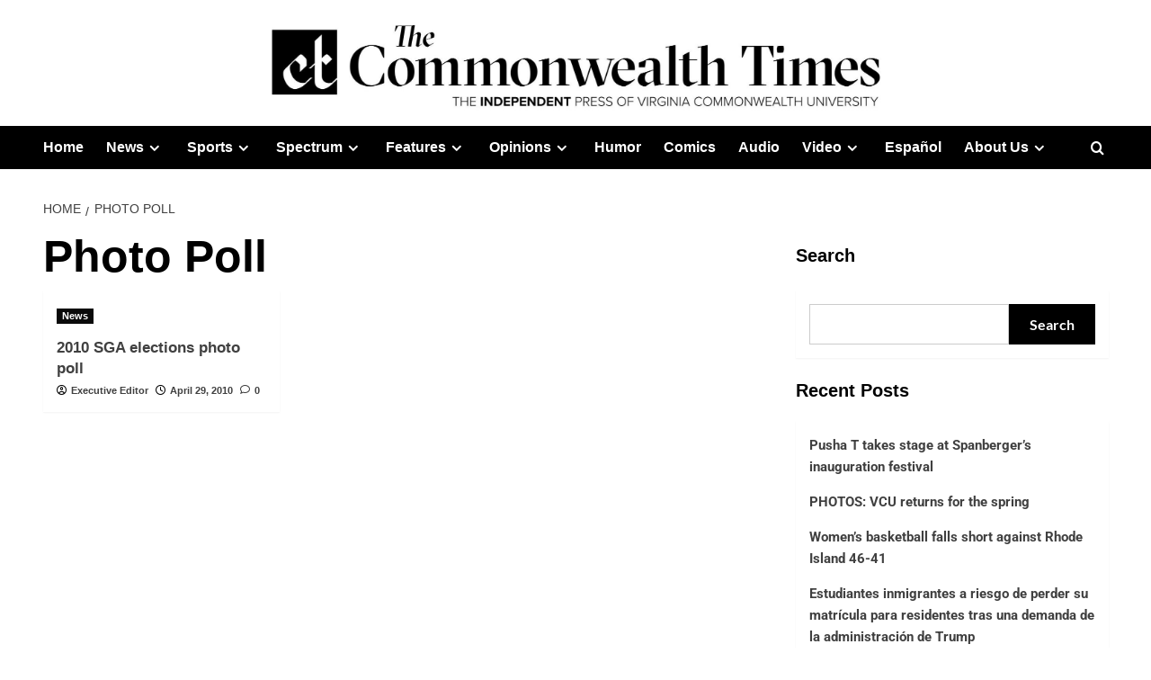

--- FILE ---
content_type: text/html; charset=UTF-8
request_url: https://commonwealthtimes.org/tag/photo-poll/
body_size: 20320
content:
<!doctype html><html lang="en-US"><head><meta charset="UTF-8"><meta name="viewport" content="width=device-width, initial-scale=1"><link rel="profile" href="https://gmpg.org/xfn/11"><meta name='robots' content='index, follow, max-image-preview:large, max-snippet:-1, max-video-preview:-1' /><style>img:is([sizes="auto" i],[sizes^="auto," i]){contain-intrinsic-size:3000px 1500px}</style><link rel='preload' href='https://fonts.googleapis.com/css?family=Source%2BSans%2BPro%3A400%2C700%7CLato%3A400%2C700&#038;subset=latin&#038;display=swap' as='style' onload="this.onload=null;this.rel='stylesheet'" type='text/css' media='all' crossorigin='anonymous'><link rel='preconnect' href='https://fonts.googleapis.com' crossorigin='anonymous'><link rel='preconnect' href='https://fonts.gstatic.com' crossorigin='anonymous'><title>Photo Poll Archives - The Commonwealth Times</title><link rel="canonical" href="https://commonwealthtimes.org/tag/photo-poll/" /><meta property="og:locale" content="en_US" /><meta property="og:type" content="article" /><meta property="og:title" content="Photo Poll Archives - The Commonwealth Times" /><meta property="og:url" content="https://commonwealthtimes.org/tag/photo-poll/" /><meta property="og:site_name" content="The Commonwealth Times" /><meta property="og:image" content="https://i0.wp.com/commonwealthtimes.org/wp-content/uploads/2019/03/ct-flag-large1.png?fit=1356%2C762&ssl=1" /><meta property="og:image:width" content="1356" /><meta property="og:image:height" content="762" /><meta property="og:image:type" content="image/png" /><meta name="twitter:card" content="summary_large_image" /><meta name="twitter:site" content="@thect" /> <script type="application/ld+json" class="yoast-schema-graph">{"@context":"https://schema.org","@graph":[{"@type":"CollectionPage","@id":"https://commonwealthtimes.org/tag/photo-poll/","url":"https://commonwealthtimes.org/tag/photo-poll/","name":"Photo Poll Archives - The Commonwealth Times","isPartOf":{"@id":"https://commonwealthtimes.org/#website"},"breadcrumb":{"@id":"https://commonwealthtimes.org/tag/photo-poll/#breadcrumb"},"inLanguage":"en-US"},{"@type":"BreadcrumbList","@id":"https://commonwealthtimes.org/tag/photo-poll/#breadcrumb","itemListElement":[{"@type":"ListItem","position":1,"name":"Home","item":"https://commonwealthtimes.org/"},{"@type":"ListItem","position":2,"name":"Photo Poll"}]},{"@type":"WebSite","@id":"https://commonwealthtimes.org/#website","url":"https://commonwealthtimes.org/","name":"The Commonwealth Times","description":"","publisher":{"@id":"https://commonwealthtimes.org/#organization"},"potentialAction":[{"@type":"SearchAction","target":{"@type":"EntryPoint","urlTemplate":"https://commonwealthtimes.org/?s={search_term_string}"},"query-input":{"@type":"PropertyValueSpecification","valueRequired":true,"valueName":"search_term_string"}}],"inLanguage":"en-US"},{"@type":"Organization","@id":"https://commonwealthtimes.org/#organization","name":"The Commonweath Times","url":"https://commonwealthtimes.org/","logo":{"@type":"ImageObject","inLanguage":"en-US","@id":"https://commonwealthtimes.org/#/schema/logo/image/","url":"https://e8o4uhkeuup.exactdn.com/wp-content/uploads/2018/09/cropped-ct-black-logo-e1547611377606.png?strip=all&lossy=1&ssl=1","contentUrl":"https://e8o4uhkeuup.exactdn.com/wp-content/uploads/2018/09/cropped-ct-black-logo-e1547611377606.png?strip=all&lossy=1&ssl=1","width":512,"height":512,"caption":"The Commonweath Times"},"image":{"@id":"https://commonwealthtimes.org/#/schema/logo/image/"},"sameAs":["http://facebook.com/commonwealthtimes","https://x.com/thect","https://www.instagram.com/commonwealthtimes"]}]}</script> <link rel='dns-prefetch' href='//widgetlogic.org' /><link rel='dns-prefetch' href='//stats.wp.com' /><link rel='dns-prefetch' href='//fonts.googleapis.com' /><link rel='dns-prefetch' href='//v0.wordpress.com' /><link rel='dns-prefetch' href='//jetpack.wordpress.com' /><link rel='dns-prefetch' href='//s0.wp.com' /><link rel='dns-prefetch' href='//public-api.wordpress.com' /><link rel='dns-prefetch' href='//0.gravatar.com' /><link rel='dns-prefetch' href='//1.gravatar.com' /><link rel='dns-prefetch' href='//2.gravatar.com' /><link rel='preconnect' href='https://fonts.googleapis.com' /><link rel='preconnect' href='https://fonts.gstatic.com' /><link rel='preconnect' href='//c0.wp.com' /><link rel='preconnect' href='//i0.wp.com' /><link rel="alternate" type="application/rss+xml" title="The Commonwealth Times &raquo; Feed" href="https://commonwealthtimes.org/feed/" /><link rel="alternate" type="application/rss+xml" title="The Commonwealth Times &raquo; Comments Feed" href="https://commonwealthtimes.org/comments/feed/" /> <script type="text/javascript" id="wpp-js" src="https://commonwealthtimes.org/wp-content/plugins/wordpress-popular-posts/assets/js/wpp.min.js?ver=7.3.6" data-sampling="0" data-sampling-rate="100" data-api-url="https://commonwealthtimes.org/wp-json/wordpress-popular-posts" data-post-id="0" data-token="f9aaef5e8d" data-lang="0" data-debug="0"></script> <link rel="alternate" type="application/rss+xml" title="The Commonwealth Times &raquo; Photo Poll Tag Feed" href="https://commonwealthtimes.org/tag/photo-poll/feed/" />
 <script src="//www.googletagmanager.com/gtag/js?id=G-3V5Y36Q9M8"  data-cfasync="false" data-wpfc-render="false" type="text/javascript" async></script> <script data-cfasync="false" data-wpfc-render="false" type="text/javascript">var mi_version = '9.11.1';
				var mi_track_user = true;
				var mi_no_track_reason = '';
								var MonsterInsightsDefaultLocations = {"page_location":"https:\/\/commonwealthtimes.org\/tag\/photo-poll\/"};
								if ( typeof MonsterInsightsPrivacyGuardFilter === 'function' ) {
					var MonsterInsightsLocations = (typeof MonsterInsightsExcludeQuery === 'object') ? MonsterInsightsPrivacyGuardFilter( MonsterInsightsExcludeQuery ) : MonsterInsightsPrivacyGuardFilter( MonsterInsightsDefaultLocations );
				} else {
					var MonsterInsightsLocations = (typeof MonsterInsightsExcludeQuery === 'object') ? MonsterInsightsExcludeQuery : MonsterInsightsDefaultLocations;
				}

								var disableStrs = [
										'ga-disable-G-3V5Y36Q9M8',
									];

				/* Function to detect opted out users */
				function __gtagTrackerIsOptedOut() {
					for (var index = 0; index < disableStrs.length; index++) {
						if (document.cookie.indexOf(disableStrs[index] + '=true') > -1) {
							return true;
						}
					}

					return false;
				}

				/* Disable tracking if the opt-out cookie exists. */
				if (__gtagTrackerIsOptedOut()) {
					for (var index = 0; index < disableStrs.length; index++) {
						window[disableStrs[index]] = true;
					}
				}

				/* Opt-out function */
				function __gtagTrackerOptout() {
					for (var index = 0; index < disableStrs.length; index++) {
						document.cookie = disableStrs[index] + '=true; expires=Thu, 31 Dec 2099 23:59:59 UTC; path=/';
						window[disableStrs[index]] = true;
					}
				}

				if ('undefined' === typeof gaOptout) {
					function gaOptout() {
						__gtagTrackerOptout();
					}
				}
								window.dataLayer = window.dataLayer || [];

				window.MonsterInsightsDualTracker = {
					helpers: {},
					trackers: {},
				};
				if (mi_track_user) {
					function __gtagDataLayer() {
						dataLayer.push(arguments);
					}

					function __gtagTracker(type, name, parameters) {
						if (!parameters) {
							parameters = {};
						}

						if (parameters.send_to) {
							__gtagDataLayer.apply(null, arguments);
							return;
						}

						if (type === 'event') {
														parameters.send_to = monsterinsights_frontend.v4_id;
							var hookName = name;
							if (typeof parameters['event_category'] !== 'undefined') {
								hookName = parameters['event_category'] + ':' + name;
							}

							if (typeof MonsterInsightsDualTracker.trackers[hookName] !== 'undefined') {
								MonsterInsightsDualTracker.trackers[hookName](parameters);
							} else {
								__gtagDataLayer('event', name, parameters);
							}
							
						} else {
							__gtagDataLayer.apply(null, arguments);
						}
					}

					__gtagTracker('js', new Date());
					__gtagTracker('set', {
						'developer_id.dZGIzZG': true,
											});
					if ( MonsterInsightsLocations.page_location ) {
						__gtagTracker('set', MonsterInsightsLocations);
					}
										__gtagTracker('config', 'G-3V5Y36Q9M8', {"forceSSL":"true","link_attribution":"true"} );
										window.gtag = __gtagTracker;										(function () {
						/* https://developers.google.com/analytics/devguides/collection/analyticsjs/ */
						/* ga and __gaTracker compatibility shim. */
						var noopfn = function () {
							return null;
						};
						var newtracker = function () {
							return new Tracker();
						};
						var Tracker = function () {
							return null;
						};
						var p = Tracker.prototype;
						p.get = noopfn;
						p.set = noopfn;
						p.send = function () {
							var args = Array.prototype.slice.call(arguments);
							args.unshift('send');
							__gaTracker.apply(null, args);
						};
						var __gaTracker = function () {
							var len = arguments.length;
							if (len === 0) {
								return;
							}
							var f = arguments[len - 1];
							if (typeof f !== 'object' || f === null || typeof f.hitCallback !== 'function') {
								if ('send' === arguments[0]) {
									var hitConverted, hitObject = false, action;
									if ('event' === arguments[1]) {
										if ('undefined' !== typeof arguments[3]) {
											hitObject = {
												'eventAction': arguments[3],
												'eventCategory': arguments[2],
												'eventLabel': arguments[4],
												'value': arguments[5] ? arguments[5] : 1,
											}
										}
									}
									if ('pageview' === arguments[1]) {
										if ('undefined' !== typeof arguments[2]) {
											hitObject = {
												'eventAction': 'page_view',
												'page_path': arguments[2],
											}
										}
									}
									if (typeof arguments[2] === 'object') {
										hitObject = arguments[2];
									}
									if (typeof arguments[5] === 'object') {
										Object.assign(hitObject, arguments[5]);
									}
									if ('undefined' !== typeof arguments[1].hitType) {
										hitObject = arguments[1];
										if ('pageview' === hitObject.hitType) {
											hitObject.eventAction = 'page_view';
										}
									}
									if (hitObject) {
										action = 'timing' === arguments[1].hitType ? 'timing_complete' : hitObject.eventAction;
										hitConverted = mapArgs(hitObject);
										__gtagTracker('event', action, hitConverted);
									}
								}
								return;
							}

							function mapArgs(args) {
								var arg, hit = {};
								var gaMap = {
									'eventCategory': 'event_category',
									'eventAction': 'event_action',
									'eventLabel': 'event_label',
									'eventValue': 'event_value',
									'nonInteraction': 'non_interaction',
									'timingCategory': 'event_category',
									'timingVar': 'name',
									'timingValue': 'value',
									'timingLabel': 'event_label',
									'page': 'page_path',
									'location': 'page_location',
									'title': 'page_title',
									'referrer' : 'page_referrer',
								};
								for (arg in args) {
																		if (!(!args.hasOwnProperty(arg) || !gaMap.hasOwnProperty(arg))) {
										hit[gaMap[arg]] = args[arg];
									} else {
										hit[arg] = args[arg];
									}
								}
								return hit;
							}

							try {
								f.hitCallback();
							} catch (ex) {
							}
						};
						__gaTracker.create = newtracker;
						__gaTracker.getByName = newtracker;
						__gaTracker.getAll = function () {
							return [];
						};
						__gaTracker.remove = noopfn;
						__gaTracker.loaded = true;
						window['__gaTracker'] = __gaTracker;
					})();
									} else {
										console.log("");
					(function () {
						function __gtagTracker() {
							return null;
						}

						window['__gtagTracker'] = __gtagTracker;
						window['gtag'] = __gtagTracker;
					})();
									}</script>  <script data-optimized="1" type="text/javascript">window._wpemojiSettings={"baseUrl":"https:\/\/s.w.org\/images\/core\/emoji\/16.0.1\/72x72\/","ext":".png","svgUrl":"https:\/\/s.w.org\/images\/core\/emoji\/16.0.1\/svg\/","svgExt":".svg","source":{"concatemoji":"https:\/\/commonwealthtimes.org\/wp-includes\/js\/wp-emoji-release.min.js?ver=c6df822ef7fceaee061933fca3458eda"}};
/*! This file is auto-generated */
!function(s,n){var o,i,e;function c(e){try{var t={supportTests:e,timestamp:(new Date).valueOf()};sessionStorage.setItem(o,JSON.stringify(t))}catch(e){}}function p(e,t,n){e.clearRect(0,0,e.canvas.width,e.canvas.height),e.fillText(t,0,0);var t=new Uint32Array(e.getImageData(0,0,e.canvas.width,e.canvas.height).data),a=(e.clearRect(0,0,e.canvas.width,e.canvas.height),e.fillText(n,0,0),new Uint32Array(e.getImageData(0,0,e.canvas.width,e.canvas.height).data));return t.every(function(e,t){return e===a[t]})}function u(e,t){e.clearRect(0,0,e.canvas.width,e.canvas.height),e.fillText(t,0,0);for(var n=e.getImageData(16,16,1,1),a=0;a<n.data.length;a++)if(0!==n.data[a])return!1;return!0}function f(e,t,n,a){switch(t){case"flag":return n(e,"\ud83c\udff3\ufe0f\u200d\u26a7\ufe0f","\ud83c\udff3\ufe0f\u200b\u26a7\ufe0f")?!1:!n(e,"\ud83c\udde8\ud83c\uddf6","\ud83c\udde8\u200b\ud83c\uddf6")&&!n(e,"\ud83c\udff4\udb40\udc67\udb40\udc62\udb40\udc65\udb40\udc6e\udb40\udc67\udb40\udc7f","\ud83c\udff4\u200b\udb40\udc67\u200b\udb40\udc62\u200b\udb40\udc65\u200b\udb40\udc6e\u200b\udb40\udc67\u200b\udb40\udc7f");case"emoji":return!a(e,"\ud83e\udedf")}return!1}function g(e,t,n,a){var r="undefined"!=typeof WorkerGlobalScope&&self instanceof WorkerGlobalScope?new OffscreenCanvas(300,150):s.createElement("canvas"),o=r.getContext("2d",{willReadFrequently:!0}),i=(o.textBaseline="top",o.font="600 32px Arial",{});return e.forEach(function(e){i[e]=t(o,e,n,a)}),i}function t(e){var t=s.createElement("script");t.src=e,t.defer=!0,s.head.appendChild(t)}"undefined"!=typeof Promise&&(o="wpEmojiSettingsSupports",i=["flag","emoji"],n.supports={everything:!0,everythingExceptFlag:!0},e=new Promise(function(e){s.addEventListener("DOMContentLoaded",e,{once:!0})}),new Promise(function(t){var n=function(){try{var e=JSON.parse(sessionStorage.getItem(o));if("object"==typeof e&&"number"==typeof e.timestamp&&(new Date).valueOf()<e.timestamp+604800&&"object"==typeof e.supportTests)return e.supportTests}catch(e){}return null}();if(!n){if("undefined"!=typeof Worker&&"undefined"!=typeof OffscreenCanvas&&"undefined"!=typeof URL&&URL.createObjectURL&&"undefined"!=typeof Blob)try{var e="postMessage("+g.toString()+"("+[JSON.stringify(i),f.toString(),p.toString(),u.toString()].join(",")+"));",a=new Blob([e],{type:"text/javascript"}),r=new Worker(URL.createObjectURL(a),{name:"wpTestEmojiSupports"});return void(r.onmessage=function(e){c(n=e.data),r.terminate(),t(n)})}catch(e){}c(n=g(i,f,p,u))}t(n)}).then(function(e){for(var t in e)n.supports[t]=e[t],n.supports.everything=n.supports.everything&&n.supports[t],"flag"!==t&&(n.supports.everythingExceptFlag=n.supports.everythingExceptFlag&&n.supports[t]);n.supports.everythingExceptFlag=n.supports.everythingExceptFlag&&!n.supports.flag,n.DOMReady=!1,n.readyCallback=function(){n.DOMReady=!0}}).then(function(){return e}).then(function(){var e;n.supports.everything||(n.readyCallback(),(e=n.source||{}).concatemoji?t(e.concatemoji):e.wpemoji&&e.twemoji&&(t(e.twemoji),t(e.wpemoji)))}))}((window,document),window._wpemojiSettings)</script> <style id='cf-frontend-style-inline-css' type='text/css'>@font-face{font-family:'GT Sectra Display';font-style:normal;font-weight:400;src:url(https://commonwealthtimes.org/wp-content/uploads/2025/10/GT-Sectra-Display-Regular.ttf) format('truetype')}@font-face{font-family:'GT Sectra Display';font-style:normal;font-weight:700;src:url(https://commonwealthtimes.org/wp-content/uploads/2025/10/GT-Sectra-Bold.ttf) format('truetype')}@font-face{font-family:'GT Sectra Display';font-style:italic;font-weight:400;src:url(https://commonwealthtimes.org/wp-content/uploads/2025/10/GT-Sectra-Regular-Italic.otf) format('OpenType')}@font-face{font-family:'Proxima Nova';font-style:normal;font-weight:400;src:url(https://commonwealthtimes.org/wp-content/uploads/2025/10/proximanova_regular.ttf) format('truetype')}@font-face{font-family:'Proxima Nova';font-style:normal;font-weight:800;src:url(https://commonwealthtimes.org/wp-content/uploads/2025/10/proximanova_extrabold.otf) format('OpenType')}@font-face{font-family:'Proxima Nova';font-style:normal;font-weight:700;src:url(https://commonwealthtimes.org/wp-content/uploads/2025/10/proximanova_bold.otf) format('OpenType')}@font-face{font-family:'Proxima Nova';font-style:italic;font-weight:700;src:url(https://commonwealthtimes.org/wp-content/uploads/2025/10/proximanova_boldit.otf) format('OpenType')}@font-face{font-family:'Proxima Nova';font-style:normal;font-weight:900;src:url(https://commonwealthtimes.org/wp-content/uploads/2025/10/proximanova_black.otf) format('OpenType')}@font-face{font-family:'Proxima Nova';font-style:italic;font-weight:900;src:url(https://commonwealthtimes.org/wp-content/uploads/2025/10/proximanova_blackit.otf) format('OpenType')}@font-face{font-family:'Proxima Nova';font-style:normal;font-weight:300;src:url(https://commonwealthtimes.org/wp-content/uploads/2025/10/proximanova_light.otf) format('OpenType')}@font-face{font-family:'Proxima Nova Condensed';font-style:normal;font-weight:400;src:url(https://commonwealthtimes.org/wp-content/uploads/2025/10/proximanovacond_regular.ttf) format('truetype')}@font-face{font-family:'Proxima Nova Condensed';font-style:normal;font-weight:700;src:url(https://commonwealthtimes.org/wp-content/uploads/2025/10/proximanovacond_bold.ttf) format('truetype')}@font-face{font-family:'Proxima Nova Condensed';font-style:normal;font-weight:900;src:url(https://commonwealthtimes.org/wp-content/uploads/2025/10/proximanovacond_black.otf) format('OpenType')}@font-face{font-family:'Proxima Nova Condensed';font-style:italic;font-weight:700;src:url(https://commonwealthtimes.org/wp-content/uploads/2025/10/proximanovacond_boldit.otf) format('OpenType')}@font-face{font-family:'Proxima Nova Condensed';font-style:italic;font-weight:900;src:url(https://commonwealthtimes.org/wp-content/uploads/2025/10/proximanovacond_blackit.otf) format('OpenType')}@font-face{font-family:'Cheltenham';font-style:normal;font-weight:700;src:url(https://commonwealthtimes.org/wp-content/uploads/2025/10/CheltenhamStdBold.otf) format('OpenType')}@font-face{font-family:'Cheltenham';font-style:normal;font-weight:600;src:url(https://commonwealthtimes.org/wp-content/uploads/2025/10/CheltenhamStdBoldCond.otf) format('OpenType')}@font-face{font-family:'Cheltenham';font-style:italic;font-weight:700;src:url(https://commonwealthtimes.org/wp-content/uploads/2025/10/CheltenhamStdBoldCondIt.otf) format('OpenType')}@font-face{font-family:'Cheltenham';font-style:italic;font-weight:800;src:url(https://commonwealthtimes.org/wp-content/uploads/2025/10/CheltenhamStdBoldItalic.otf) format('OpenType')}@font-face{font-family:'Cheltenham';font-style:normal;font-weight:400;src:url(https://commonwealthtimes.org/wp-content/uploads/2025/10/CheltenhamStdBook.otf) format('OpenType')}@font-face{font-family:'Cheltenham';font-style:normal;font-weight:500;src:url(https://commonwealthtimes.org/wp-content/uploads/2025/10/CheltenhamStdBookCond.otf) format('OpenType')}@font-face{font-family:'Cheltenham';font-style:italic;font-weight:400;src:url(https://commonwealthtimes.org/wp-content/uploads/2025/10/CheltenhamStdBookItalic.otf) format('OpenType')}</style><link data-optimized="1" rel='stylesheet' id='sbi_styles-css' href='https://commonwealthtimes.org/wp-content/litespeed/css/eb92b2332422129b77b9af73cc84c917.css?ver=0f8f8' type='text/css' media='all' /><link data-optimized="1" rel='stylesheet' id='pmb_common-css' href='https://commonwealthtimes.org/wp-content/litespeed/css/3007726c91089caa475189bf0bfb3e13.css?ver=aa70c' type='text/css' media='all' /><style id='wp-emoji-styles-inline-css' type='text/css'>img.wp-smiley,img.emoji{display:inline!important;border:none!important;box-shadow:none!important;height:1em!important;width:1em!important;margin:0 0.07em!important;vertical-align:-0.1em!important;background:none!important;padding:0!important}</style><link data-optimized="1" rel='stylesheet' id='wp-block-library-css' href='https://commonwealthtimes.org/wp-content/litespeed/css/f92e998715f6c94fc7e7c990c71983e8.css?ver=983e8' type='text/css' media='all' /><style id='wp-block-library-theme-inline-css' type='text/css'>.wp-block-audio :where(figcaption){color:#555;font-size:13px;text-align:center}.is-dark-theme .wp-block-audio :where(figcaption){color:#ffffffa6}.wp-block-audio{margin:0 0 1em}.wp-block-code{border:1px solid #ccc;border-radius:4px;font-family:Menlo,Consolas,monaco,monospace;padding:.8em 1em}.wp-block-embed :where(figcaption){color:#555;font-size:13px;text-align:center}.is-dark-theme .wp-block-embed :where(figcaption){color:#ffffffa6}.wp-block-embed{margin:0 0 1em}.blocks-gallery-caption{color:#555;font-size:13px;text-align:center}.is-dark-theme .blocks-gallery-caption{color:#ffffffa6}:root :where(.wp-block-image figcaption){color:#555;font-size:13px;text-align:center}.is-dark-theme :root :where(.wp-block-image figcaption){color:#ffffffa6}.wp-block-image{margin:0 0 1em}.wp-block-pullquote{border-bottom:4px solid;border-top:4px solid;color:currentColor;margin-bottom:1.75em}.wp-block-pullquote cite,.wp-block-pullquote footer,.wp-block-pullquote__citation{color:currentColor;font-size:.8125em;font-style:normal;text-transform:uppercase}.wp-block-quote{border-left:.25em solid;margin:0 0 1.75em;padding-left:1em}.wp-block-quote cite,.wp-block-quote footer{color:currentColor;font-size:.8125em;font-style:normal;position:relative}.wp-block-quote:where(.has-text-align-right){border-left:none;border-right:.25em solid;padding-left:0;padding-right:1em}.wp-block-quote:where(.has-text-align-center){border:none;padding-left:0}.wp-block-quote.is-large,.wp-block-quote.is-style-large,.wp-block-quote:where(.is-style-plain){border:none}.wp-block-search .wp-block-search__label{font-weight:700}.wp-block-search__button{border:1px solid #ccc;padding:.375em .625em}:where(.wp-block-group.has-background){padding:1.25em 2.375em}.wp-block-separator.has-css-opacity{opacity:.4}.wp-block-separator{border:none;border-bottom:2px solid;margin-left:auto;margin-right:auto}.wp-block-separator.has-alpha-channel-opacity{opacity:1}.wp-block-separator:not(.is-style-wide):not(.is-style-dots){width:100px}.wp-block-separator.has-background:not(.is-style-dots){border-bottom:none;height:1px}.wp-block-separator.has-background:not(.is-style-wide):not(.is-style-dots){height:2px}.wp-block-table{margin:0 0 1em}.wp-block-table td,.wp-block-table th{word-break:normal}.wp-block-table :where(figcaption){color:#555;font-size:13px;text-align:center}.is-dark-theme .wp-block-table :where(figcaption){color:#ffffffa6}.wp-block-video :where(figcaption){color:#555;font-size:13px;text-align:center}.is-dark-theme .wp-block-video :where(figcaption){color:#ffffffa6}.wp-block-video{margin:0 0 1em}:root :where(.wp-block-template-part.has-background){margin-bottom:0;margin-top:0;padding:1.25em 2.375em}</style><style id='create-block-cdsfw-current-date-style-inline-css' type='text/css'></style><link data-optimized="1" rel='stylesheet' id='pmb-select2-css' href='https://commonwealthtimes.org/wp-content/litespeed/css/36ffb994c85b96bf9178fdfef1d1b11c.css?ver=6931b' type='text/css' media='all' /><link data-optimized="1" rel='stylesheet' id='pmb-jquery-ui-css' href='https://commonwealthtimes.org/wp-content/litespeed/css/29f45d57d55a5fb6a977ae268e481672.css?ver=2b2cc' type='text/css' media='all' /><link data-optimized="1" rel='stylesheet' id='pmb-setup-page-css' href='https://commonwealthtimes.org/wp-content/litespeed/css/fd8eb9a26199a3b51a270ceccc2c974e.css?ver=3b410' type='text/css' media='all' /><link data-optimized="1" rel='stylesheet' id='mediaelement-css' href='https://commonwealthtimes.org/wp-content/litespeed/css/6ded7cd4733b5ff01b0ba07a40265b8f.css?ver=65b8f' type='text/css' media='all' /><link data-optimized="1" rel='stylesheet' id='wp-mediaelement-css' href='https://commonwealthtimes.org/wp-content/litespeed/css/57156c232a6aa91ec62b565755413921.css?ver=13921' type='text/css' media='all' /><style id='jetpack-sharing-buttons-style-inline-css' type='text/css'>.jetpack-sharing-buttons__services-list{display:flex;flex-direction:row;flex-wrap:wrap;gap:0;list-style-type:none;margin:5px;padding:0}.jetpack-sharing-buttons__services-list.has-small-icon-size{font-size:12px}.jetpack-sharing-buttons__services-list.has-normal-icon-size{font-size:16px}.jetpack-sharing-buttons__services-list.has-large-icon-size{font-size:24px}.jetpack-sharing-buttons__services-list.has-huge-icon-size{font-size:36px}@media print{.jetpack-sharing-buttons__services-list{display:none!important}}.editor-styles-wrapper .wp-block-jetpack-sharing-buttons{gap:0;padding-inline-start:0}ul.jetpack-sharing-buttons__services-list.has-background{padding:1.25em 2.375em}</style><link data-optimized="1" rel='stylesheet' id='block-widget-css' href='https://commonwealthtimes.org/wp-content/litespeed/css/bec9be142a75cd14a0b4eecd60d7a2e3.css?ver=047f0' type='text/css' media='all' /><style id='global-styles-inline-css' type='text/css'>:root{--wp--preset--aspect-ratio--square:1;--wp--preset--aspect-ratio--4-3:4/3;--wp--preset--aspect-ratio--3-4:3/4;--wp--preset--aspect-ratio--3-2:3/2;--wp--preset--aspect-ratio--2-3:2/3;--wp--preset--aspect-ratio--16-9:16/9;--wp--preset--aspect-ratio--9-16:9/16;--wp--preset--color--black:#000000;--wp--preset--color--cyan-bluish-gray:#abb8c3;--wp--preset--color--white:#ffffff;--wp--preset--color--pale-pink:#f78da7;--wp--preset--color--vivid-red:#cf2e2e;--wp--preset--color--luminous-vivid-orange:#ff6900;--wp--preset--color--luminous-vivid-amber:#fcb900;--wp--preset--color--light-green-cyan:#7bdcb5;--wp--preset--color--vivid-green-cyan:#00d084;--wp--preset--color--pale-cyan-blue:#8ed1fc;--wp--preset--color--vivid-cyan-blue:#0693e3;--wp--preset--color--vivid-purple:#9b51e0;--wp--preset--gradient--vivid-cyan-blue-to-vivid-purple:linear-gradient(135deg,rgba(6,147,227,1) 0%,rgb(155,81,224) 100%);--wp--preset--gradient--light-green-cyan-to-vivid-green-cyan:linear-gradient(135deg,rgb(122,220,180) 0%,rgb(0,208,130) 100%);--wp--preset--gradient--luminous-vivid-amber-to-luminous-vivid-orange:linear-gradient(135deg,rgba(252,185,0,1) 0%,rgba(255,105,0,1) 100%);--wp--preset--gradient--luminous-vivid-orange-to-vivid-red:linear-gradient(135deg,rgba(255,105,0,1) 0%,rgb(207,46,46) 100%);--wp--preset--gradient--very-light-gray-to-cyan-bluish-gray:linear-gradient(135deg,rgb(238,238,238) 0%,rgb(169,184,195) 100%);--wp--preset--gradient--cool-to-warm-spectrum:linear-gradient(135deg,rgb(74,234,220) 0%,rgb(151,120,209) 20%,rgb(207,42,186) 40%,rgb(238,44,130) 60%,rgb(251,105,98) 80%,rgb(254,248,76) 100%);--wp--preset--gradient--blush-light-purple:linear-gradient(135deg,rgb(255,206,236) 0%,rgb(152,150,240) 100%);--wp--preset--gradient--blush-bordeaux:linear-gradient(135deg,rgb(254,205,165) 0%,rgb(254,45,45) 50%,rgb(107,0,62) 100%);--wp--preset--gradient--luminous-dusk:linear-gradient(135deg,rgb(255,203,112) 0%,rgb(199,81,192) 50%,rgb(65,88,208) 100%);--wp--preset--gradient--pale-ocean:linear-gradient(135deg,rgb(255,245,203) 0%,rgb(182,227,212) 50%,rgb(51,167,181) 100%);--wp--preset--gradient--electric-grass:linear-gradient(135deg,rgb(202,248,128) 0%,rgb(113,206,126) 100%);--wp--preset--gradient--midnight:linear-gradient(135deg,rgb(2,3,129) 0%,rgb(40,116,252) 100%);--wp--preset--font-size--small:13px;--wp--preset--font-size--medium:20px;--wp--preset--font-size--large:36px;--wp--preset--font-size--x-large:42px;--wp--preset--spacing--20:0.44rem;--wp--preset--spacing--30:0.67rem;--wp--preset--spacing--40:1rem;--wp--preset--spacing--50:1.5rem;--wp--preset--spacing--60:2.25rem;--wp--preset--spacing--70:3.38rem;--wp--preset--spacing--80:5.06rem;--wp--preset--shadow--natural:6px 6px 9px rgba(0, 0, 0, 0.2);--wp--preset--shadow--deep:12px 12px 50px rgba(0, 0, 0, 0.4);--wp--preset--shadow--sharp:6px 6px 0px rgba(0, 0, 0, 0.2);--wp--preset--shadow--outlined:6px 6px 0px -3px rgba(255, 255, 255, 1), 6px 6px rgba(0, 0, 0, 1);--wp--preset--shadow--crisp:6px 6px 0px rgba(0, 0, 0, 1)}:root{--wp--style--global--content-size:800px;--wp--style--global--wide-size:1200px}:where(body){margin:0}.wp-site-blocks>.alignleft{float:left;margin-right:2em}.wp-site-blocks>.alignright{float:right;margin-left:2em}.wp-site-blocks>.aligncenter{justify-content:center;margin-left:auto;margin-right:auto}:where(.wp-site-blocks)>*{margin-block-start:24px;margin-block-end:0}:where(.wp-site-blocks)>:first-child{margin-block-start:0}:where(.wp-site-blocks)>:last-child{margin-block-end:0}:root{--wp--style--block-gap:24px}:root :where(.is-layout-flow)>:first-child{margin-block-start:0}:root :where(.is-layout-flow)>:last-child{margin-block-end:0}:root :where(.is-layout-flow)>*{margin-block-start:24px;margin-block-end:0}:root :where(.is-layout-constrained)>:first-child{margin-block-start:0}:root :where(.is-layout-constrained)>:last-child{margin-block-end:0}:root :where(.is-layout-constrained)>*{margin-block-start:24px;margin-block-end:0}:root :where(.is-layout-flex){gap:24px}:root :where(.is-layout-grid){gap:24px}.is-layout-flow>.alignleft{float:left;margin-inline-start:0;margin-inline-end:2em}.is-layout-flow>.alignright{float:right;margin-inline-start:2em;margin-inline-end:0}.is-layout-flow>.aligncenter{margin-left:auto!important;margin-right:auto!important}.is-layout-constrained>.alignleft{float:left;margin-inline-start:0;margin-inline-end:2em}.is-layout-constrained>.alignright{float:right;margin-inline-start:2em;margin-inline-end:0}.is-layout-constrained>.aligncenter{margin-left:auto!important;margin-right:auto!important}.is-layout-constrained>:where(:not(.alignleft):not(.alignright):not(.alignfull)){max-width:var(--wp--style--global--content-size);margin-left:auto!important;margin-right:auto!important}.is-layout-constrained>.alignwide{max-width:var(--wp--style--global--wide-size)}body .is-layout-flex{display:flex}.is-layout-flex{flex-wrap:wrap;align-items:center}.is-layout-flex>:is(*,div){margin:0}body .is-layout-grid{display:grid}.is-layout-grid>:is(*,div){margin:0}body{padding-top:0;padding-right:0;padding-bottom:0;padding-left:0}a:where(:not(.wp-element-button)){text-decoration:none}:root :where(.wp-element-button,.wp-block-button__link){background-color:#32373c;border-radius:0;border-width:0;color:#fff;font-family:inherit;font-size:inherit;line-height:inherit;padding:calc(0.667em + 2px) calc(1.333em + 2px);text-decoration:none}.has-black-color{color:var(--wp--preset--color--black)!important}.has-cyan-bluish-gray-color{color:var(--wp--preset--color--cyan-bluish-gray)!important}.has-white-color{color:var(--wp--preset--color--white)!important}.has-pale-pink-color{color:var(--wp--preset--color--pale-pink)!important}.has-vivid-red-color{color:var(--wp--preset--color--vivid-red)!important}.has-luminous-vivid-orange-color{color:var(--wp--preset--color--luminous-vivid-orange)!important}.has-luminous-vivid-amber-color{color:var(--wp--preset--color--luminous-vivid-amber)!important}.has-light-green-cyan-color{color:var(--wp--preset--color--light-green-cyan)!important}.has-vivid-green-cyan-color{color:var(--wp--preset--color--vivid-green-cyan)!important}.has-pale-cyan-blue-color{color:var(--wp--preset--color--pale-cyan-blue)!important}.has-vivid-cyan-blue-color{color:var(--wp--preset--color--vivid-cyan-blue)!important}.has-vivid-purple-color{color:var(--wp--preset--color--vivid-purple)!important}.has-black-background-color{background-color:var(--wp--preset--color--black)!important}.has-cyan-bluish-gray-background-color{background-color:var(--wp--preset--color--cyan-bluish-gray)!important}.has-white-background-color{background-color:var(--wp--preset--color--white)!important}.has-pale-pink-background-color{background-color:var(--wp--preset--color--pale-pink)!important}.has-vivid-red-background-color{background-color:var(--wp--preset--color--vivid-red)!important}.has-luminous-vivid-orange-background-color{background-color:var(--wp--preset--color--luminous-vivid-orange)!important}.has-luminous-vivid-amber-background-color{background-color:var(--wp--preset--color--luminous-vivid-amber)!important}.has-light-green-cyan-background-color{background-color:var(--wp--preset--color--light-green-cyan)!important}.has-vivid-green-cyan-background-color{background-color:var(--wp--preset--color--vivid-green-cyan)!important}.has-pale-cyan-blue-background-color{background-color:var(--wp--preset--color--pale-cyan-blue)!important}.has-vivid-cyan-blue-background-color{background-color:var(--wp--preset--color--vivid-cyan-blue)!important}.has-vivid-purple-background-color{background-color:var(--wp--preset--color--vivid-purple)!important}.has-black-border-color{border-color:var(--wp--preset--color--black)!important}.has-cyan-bluish-gray-border-color{border-color:var(--wp--preset--color--cyan-bluish-gray)!important}.has-white-border-color{border-color:var(--wp--preset--color--white)!important}.has-pale-pink-border-color{border-color:var(--wp--preset--color--pale-pink)!important}.has-vivid-red-border-color{border-color:var(--wp--preset--color--vivid-red)!important}.has-luminous-vivid-orange-border-color{border-color:var(--wp--preset--color--luminous-vivid-orange)!important}.has-luminous-vivid-amber-border-color{border-color:var(--wp--preset--color--luminous-vivid-amber)!important}.has-light-green-cyan-border-color{border-color:var(--wp--preset--color--light-green-cyan)!important}.has-vivid-green-cyan-border-color{border-color:var(--wp--preset--color--vivid-green-cyan)!important}.has-pale-cyan-blue-border-color{border-color:var(--wp--preset--color--pale-cyan-blue)!important}.has-vivid-cyan-blue-border-color{border-color:var(--wp--preset--color--vivid-cyan-blue)!important}.has-vivid-purple-border-color{border-color:var(--wp--preset--color--vivid-purple)!important}.has-vivid-cyan-blue-to-vivid-purple-gradient-background{background:var(--wp--preset--gradient--vivid-cyan-blue-to-vivid-purple)!important}.has-light-green-cyan-to-vivid-green-cyan-gradient-background{background:var(--wp--preset--gradient--light-green-cyan-to-vivid-green-cyan)!important}.has-luminous-vivid-amber-to-luminous-vivid-orange-gradient-background{background:var(--wp--preset--gradient--luminous-vivid-amber-to-luminous-vivid-orange)!important}.has-luminous-vivid-orange-to-vivid-red-gradient-background{background:var(--wp--preset--gradient--luminous-vivid-orange-to-vivid-red)!important}.has-very-light-gray-to-cyan-bluish-gray-gradient-background{background:var(--wp--preset--gradient--very-light-gray-to-cyan-bluish-gray)!important}.has-cool-to-warm-spectrum-gradient-background{background:var(--wp--preset--gradient--cool-to-warm-spectrum)!important}.has-blush-light-purple-gradient-background{background:var(--wp--preset--gradient--blush-light-purple)!important}.has-blush-bordeaux-gradient-background{background:var(--wp--preset--gradient--blush-bordeaux)!important}.has-luminous-dusk-gradient-background{background:var(--wp--preset--gradient--luminous-dusk)!important}.has-pale-ocean-gradient-background{background:var(--wp--preset--gradient--pale-ocean)!important}.has-electric-grass-gradient-background{background:var(--wp--preset--gradient--electric-grass)!important}.has-midnight-gradient-background{background:var(--wp--preset--gradient--midnight)!important}.has-small-font-size{font-size:var(--wp--preset--font-size--small)!important}.has-medium-font-size{font-size:var(--wp--preset--font-size--medium)!important}.has-large-font-size{font-size:var(--wp--preset--font-size--large)!important}.has-x-large-font-size{font-size:var(--wp--preset--font-size--x-large)!important}:root :where(.wp-block-button .wp-block-button__link){border-radius:0}:root :where(.wp-block-pullquote){font-size:1.5em;line-height:1.6}:root :where(.wp-block-heading){line-height:1.3}</style><link data-optimized="1" rel='stylesheet' id='current-date-css' href='https://commonwealthtimes.org/wp-content/litespeed/css/fea54515d5bacfa2d75cf0714375e23b.css?ver=e9ddb' type='text/css' media='all' /><link data-optimized="1" rel='stylesheet' id='flytedesk-digital-css' href='https://commonwealthtimes.org/wp-content/litespeed/css/bedccceb39f5bc8ca7452532058741bc.css?ver=8259e' type='text/css' media='all' /><link data-optimized="1" rel='stylesheet' id='bwg_fonts-css' href='https://commonwealthtimes.org/wp-content/litespeed/css/b9836f521746933e0ea830d84edc4e1f.css?ver=967cd' type='text/css' media='all' /><link data-optimized="1" rel='stylesheet' id='sumoselect-css' href='https://commonwealthtimes.org/wp-content/litespeed/css/f54e8fcaec6ac032e7833fb44591cf79.css?ver=c5371' type='text/css' media='all' /><link data-optimized="1" rel='stylesheet' id='mCustomScrollbar-css' href='https://commonwealthtimes.org/wp-content/litespeed/css/4a236ea510b2b759945429b1d6ab5395.css?ver=961aa' type='text/css' media='all' /><link data-optimized="1" rel='stylesheet' id='bwg_frontend-css' href='https://commonwealthtimes.org/wp-content/litespeed/css/08d1232fd6c6558aab46b42d58333675.css?ver=9124d' type='text/css' media='all' /><link data-optimized="1" rel='stylesheet' id='widgets-on-pages-css' href='https://commonwealthtimes.org/wp-content/litespeed/css/72708e936a954ff97364590bbdccf3cd.css?ver=41d6d' type='text/css' media='all' /><link data-optimized="1" rel='stylesheet' id='wpos-slick-style-css' href='https://commonwealthtimes.org/wp-content/litespeed/css/8fb9ae0109fcff2fc4fa37bc4dc969ce.css?ver=f0086' type='text/css' media='all' /><link data-optimized="1" rel='stylesheet' id='wppsac-public-style-css' href='https://commonwealthtimes.org/wp-content/litespeed/css/33935d0b2245d938c5bca9cdb1cdd0b6.css?ver=c29b1' type='text/css' media='all' /><link data-optimized="1" rel='stylesheet' id='elespare-icons-css' href='https://commonwealthtimes.org/wp-content/litespeed/css/0c55f78756a9550d1df67d47f8fd5b95.css?ver=71ae7' type='text/css' media='all' /><link data-optimized="1" rel='stylesheet' id='elementor-icons-css' href='https://commonwealthtimes.org/wp-content/litespeed/css/c0a9371997fd027fd527cf861f9c5e38.css?ver=19a23' type='text/css' media='all' /><link data-optimized="1" rel='stylesheet' id='elementor-frontend-css' href='https://commonwealthtimes.org/wp-content/litespeed/css/052c75cda615c70b1b66947450b286e8.css?ver=841e6' type='text/css' media='all' /><link data-optimized="1" rel='stylesheet' id='elementor-post-75392-css' href='https://commonwealthtimes.org/wp-content/litespeed/css/2e7ad3ee61214d6b3dc3705e14b2dbc4.css?ver=624b6' type='text/css' media='all' /><link data-optimized="1" rel='stylesheet' id='elespare-posts-grid-css' href='https://commonwealthtimes.org/wp-content/litespeed/css/5add42e7f756db7f7980ae910308b49e.css?ver=9f1f1' type='text/css' media='all' /><link data-optimized="1" rel='stylesheet' id='font-awesome-5-all-css' href='https://commonwealthtimes.org/wp-content/litespeed/css/033e09bff6a0fb0f17edffb24376ddf9.css?ver=3bc46' type='text/css' media='all' /><link data-optimized="1" rel='stylesheet' id='font-awesome-4-shim-css' href='https://commonwealthtimes.org/wp-content/litespeed/css/33ac29a7a347da274b6dcea5c98fc8b0.css?ver=873df' type='text/css' media='all' /><link data-optimized="1" rel='stylesheet' id='sbistyles-css' href='https://commonwealthtimes.org/wp-content/litespeed/css/eb92b2332422129b77b9af73cc84c917.css?ver=0f8f8' type='text/css' media='all' /><link data-optimized="1" rel='stylesheet' id='wordpress-popular-posts-css-css' href='https://commonwealthtimes.org/wp-content/litespeed/css/d6b6c79329ec2864ba83b85ab0bd890d.css?ver=eb039' type='text/css' media='all' /><link data-optimized="1" rel='stylesheet' id='bootstrap-css' href='https://commonwealthtimes.org/wp-content/litespeed/css/ea51e1a5469c735d52a0e01319f43ed2.css?ver=a9dcf' type='text/css' media='all' /><link data-optimized="1" rel='stylesheet' id='covernews-style-css' href='https://commonwealthtimes.org/wp-content/litespeed/css/eccc4c3a7e97a2d9738fbaa689fe479d.css?ver=621c4' type='text/css' media='all' /><link data-optimized="1" rel='stylesheet' id='elenews-css' href='https://commonwealthtimes.org/wp-content/litespeed/css/0d02b27df3c87a26f9c1455256ddf3b3.css?ver=757c7' type='text/css' media='all' /><link data-optimized="1" rel='stylesheet' id='covernews-google-fonts-css' href='https://commonwealthtimes.org/wp-content/litespeed/css/9baad36bdbccb51b77be0bb95eca62ab.css?ver=a62ab' type='text/css' media='all' /><link data-optimized="1" rel='stylesheet' id='covernews-icons-css' href='https://commonwealthtimes.org/wp-content/litespeed/css/9ccd47935ab164f146d057b055402354.css?ver=a1d26' type='text/css' media='all' /><link data-optimized="1" rel='stylesheet' id='recent-posts-widget-with-thumbnails-public-style-css' href='https://commonwealthtimes.org/wp-content/litespeed/css/a35157b71681e2f757203b851bf59645.css?ver=447b9' type='text/css' media='all' /><link data-optimized="1" rel='stylesheet' id='font-awesome-css' href='https://commonwealthtimes.org/wp-content/litespeed/css/03f73c2edf96f43f91c2fa754acaedcc.css?ver=d09de' type='text/css' media='all' /><link data-optimized="1" rel='stylesheet' id='dkpdf-frontend-css' href='https://commonwealthtimes.org/wp-content/litespeed/css/b63357847c11cb5cbc8506cb7a8938b3.css?ver=4ed5a' type='text/css' media='all' /><link data-optimized="1" rel='stylesheet' id='dashicons-css' href='https://commonwealthtimes.org/wp-content/litespeed/css/36b51e8dfee5c3c6ca8f0bbae5f1f156.css?ver=1f156' type='text/css' media='all' /><link data-optimized="1" rel='stylesheet' id='elementor-gf-local-roboto-css' href='https://commonwealthtimes.org/wp-content/litespeed/css/e08d39b914b4a7b55a9ba2d03cf7fc7c.css?ver=41e70' type='text/css' media='all' /> <script type="text/javascript" src="https://commonwealthtimes.org/wp-content/plugins/google-analytics-for-wordpress/assets/js/frontend-gtag.min.js?ver=9.11.1" id="monsterinsights-frontend-script-js" async="async" data-wp-strategy="async"></script> <script data-cfasync="false" data-wpfc-render="false" type="text/javascript" id='monsterinsights-frontend-script-js-extra'>/*  */
var monsterinsights_frontend = {"js_events_tracking":"true","download_extensions":"doc,pdf,ppt,zip,xls,docx,pptx,xlsx","inbound_paths":"[{\"path\":\"\\\/go\\\/\",\"label\":\"affiliate\"},{\"path\":\"\\\/recommend\\\/\",\"label\":\"affiliate\"}]","home_url":"https:\/\/commonwealthtimes.org","hash_tracking":"false","v4_id":"G-3V5Y36Q9M8"};/*  */</script> <script type="text/javascript" src="https://c0.wp.com/c/6.8.3/wp-includes/js/jquery/jquery.min.js" id="jquery-core-js"></script> <script data-optimized="1" type="text/javascript" src="https://commonwealthtimes.org/wp-content/litespeed/js/b2b5252e38ee6ae6acc78f250775b989.js?ver=5b989" id="jquery-migrate-js"></script> <script data-optimized="1" type="text/javascript" src="https://commonwealthtimes.org/wp-content/litespeed/js/8d94990b9d1c821448120d4ea40d7146.js?ver=f100a" id="current-date-js"></script> <script data-optimized="1" type="text/javascript" id="flytedesk-digital-js-extra">var flytedesk_digital_publisher={"uuid":"8b831251-367e-40d9-8a0c-33da973896c4"}</script> <script data-optimized="1" type="text/javascript" src="https://commonwealthtimes.org/wp-content/litespeed/js/9bf390e65f1cfa2a94676ee4c060deb4.js?ver=41821" id="flytedesk-digital-js"></script> <script data-optimized="1" type="text/javascript" src="https://commonwealthtimes.org/wp-content/litespeed/js/fef79a33105af3173c2ae4a9edf8d47c.js?ver=d225f" id="sumoselect-js"></script> <script data-optimized="1" type="text/javascript" src="https://commonwealthtimes.org/wp-content/litespeed/js/3c59615a6f946a3b8e55f54a0d440641.js?ver=18a81" id="bwg_mobile-js"></script> <script data-optimized="1" type="text/javascript" src="https://commonwealthtimes.org/wp-content/litespeed/js/583609a0c0f705d9314c2d7bda585d9e.js?ver=ca400" id="mCustomScrollbar-js"></script> <script data-optimized="1" type="text/javascript" src="https://commonwealthtimes.org/wp-content/litespeed/js/a97ffee86f97e4bb683ffcd4f8c48b07.js?ver=7729a" id="jquery-fullscreen-js"></script> <script data-optimized="1" type="text/javascript" id="bwg_frontend-js-extra">var bwg_objectsL10n={"bwg_field_required":"field is required.","bwg_mail_validation":"This is not a valid email address.","bwg_search_result":"There are no images matching your search.","bwg_select_tag":"Select Tag","bwg_order_by":"Order By","bwg_search":"Search","bwg_show_ecommerce":"Show Ecommerce","bwg_hide_ecommerce":"Hide Ecommerce","bwg_show_comments":"Show Comments","bwg_hide_comments":"Hide Comments","bwg_restore":"Restore","bwg_maximize":"Maximize","bwg_fullscreen":"Fullscreen","bwg_exit_fullscreen":"Exit Fullscreen","bwg_search_tag":"SEARCH...","bwg_tag_no_match":"No tags found","bwg_all_tags_selected":"All tags selected","bwg_tags_selected":"tags selected","play":"Play","pause":"Pause","is_pro":"","bwg_play":"Play","bwg_pause":"Pause","bwg_hide_info":"Hide info","bwg_show_info":"Show info","bwg_hide_rating":"Hide rating","bwg_show_rating":"Show rating","ok":"Ok","cancel":"Cancel","select_all":"Select all","lazy_load":"0","lazy_loader":"https:\/\/commonwealthtimes.org\/wp-content\/plugins\/photo-gallery\/images\/ajax_loader.png","front_ajax":"0","bwg_tag_see_all":"see all tags","bwg_tag_see_less":"see less tags"}</script> <script data-optimized="1" type="text/javascript" src="https://commonwealthtimes.org/wp-content/litespeed/js/d7f3012923a17fe4474570f95c016f72.js?ver=564b5" id="bwg_frontend-js"></script> <script data-optimized="1" type="text/javascript" src="https://commonwealthtimes.org/wp-content/litespeed/js/143ca43a18d895729419f37decee4bd4.js?ver=cd4aa" id="font-awesome-4-shim-js"></script> <script data-optimized="1" type="text/javascript" src="https://commonwealthtimes.org/wp-content/litespeed/js/0e387d95e2a127bf4d88935855aee9c1.js?ver=94f14" id="page-transitions-js"></script> <link rel="https://api.w.org/" href="https://commonwealthtimes.org/wp-json/" /><link rel="alternate" title="JSON" type="application/json" href="https://commonwealthtimes.org/wp-json/wp/v2/tags/706" /><link rel="EditURI" type="application/rsd+xml" title="RSD" href="https://commonwealthtimes.org/xmlrpc.php?rsd" /><style id="essential-blocks-global-styles">:root{--eb-global-primary-color:#101828;--eb-global-secondary-color:#475467;--eb-global-tertiary-color:#98A2B3;--eb-global-text-color:#475467;--eb-global-heading-color:#1D2939;--eb-global-link-color:#444CE7;--eb-global-background-color:#F9FAFB;--eb-global-button-text-color:#FFFFFF;--eb-global-button-background-color:#101828;--eb-gradient-primary-color:linear-gradient(90deg, hsla(259, 84%, 78%, 1) 0%, hsla(206, 67%, 75%, 1) 100%);--eb-gradient-secondary-color:linear-gradient(90deg, hsla(18, 76%, 85%, 1) 0%, hsla(203, 69%, 84%, 1) 100%);--eb-gradient-tertiary-color:linear-gradient(90deg, hsla(248, 21%, 15%, 1) 0%, hsla(250, 14%, 61%, 1) 100%);--eb-gradient-background-color:linear-gradient(90deg, rgb(250, 250, 250) 0%, rgb(233, 233, 233) 49%, rgb(244, 243, 243) 100%);--eb-tablet-breakpoint:1024px;--eb-mobile-breakpoint:767px}</style><style>img#wpstats{display:none}</style><style id="wpp-loading-animation-styles">@-webkit-keyframes bgslide{from{background-position-x:0}to{background-position-x:-200%}}@keyframes bgslide{from{background-position-x:0}to{background-position-x:-200%}}.wpp-widget-block-placeholder,.wpp-shortcode-placeholder{margin:0 auto;width:60px;height:3px;background:#dd3737;background:linear-gradient(90deg,#dd3737 0%,#571313 10%,#dd3737 100%);background-size:200% auto;border-radius:3px;-webkit-animation:bgslide 1s infinite linear;animation:bgslide 1s infinite linear}</style><link rel="preload" href="https://commonwealthtimes.org/wp-content/uploads/2025/01/cropped-cropped-25CT_WebHeader-1-1.jpg" as="image"><meta name="generator" content="Elementor 3.34.1; features: additional_custom_breakpoints; settings: css_print_method-external, google_font-enabled, font_display-swap"><style>.e-con.e-parent:nth-of-type(n+4):not(.e-lazyloaded):not(.e-no-lazyload),.e-con.e-parent:nth-of-type(n+4):not(.e-lazyloaded):not(.e-no-lazyload) *{background-image:none!important}@media screen and (max-height:1024px){.e-con.e-parent:nth-of-type(n+3):not(.e-lazyloaded):not(.e-no-lazyload),.e-con.e-parent:nth-of-type(n+3):not(.e-lazyloaded):not(.e-no-lazyload) *{background-image:none!important}}@media screen and (max-height:640px){.e-con.e-parent:nth-of-type(n+2):not(.e-lazyloaded):not(.e-no-lazyload),.e-con.e-parent:nth-of-type(n+2):not(.e-lazyloaded):not(.e-no-lazyload) *{background-image:none!important}}</style><noscript><style>.lazyload[data-src]{display:none !important;}</style></noscript><style>.lazyload{background-image:none!important}.lazyload:before{background-image:none!important}</style><style type="text/css">body .masthead-banner.data-bg:before{background:#fff0}.site-title,.site-description{position:absolute;clip:rect(1px,1px,1px,1px);display:none}.elementor-template-full-width .elementor-section.elementor-section-full_width>.elementor-container,.elementor-template-full-width .elementor-section.elementor-section-boxed>.elementor-container{max-width:1200px}@media (min-width:1600px){.elementor-template-full-width .elementor-section.elementor-section-full_width>.elementor-container,.elementor-template-full-width .elementor-section.elementor-section-boxed>.elementor-container{max-width:1600px}}.align-content-left .elementor-section-stretched,.align-content-right .elementor-section-stretched{max-width:100%;left:0!important}</style><style type="text/css" id="custom-background-css">body.custom-background{background-color:#fff}</style><link rel="icon" href="https://i0.wp.com/commonwealthtimes.org/wp-content/uploads/2025/01/cropped-ct-favicon.png?fit=32%2C32&#038;ssl=1" sizes="32x32" /><link rel="icon" href="https://i0.wp.com/commonwealthtimes.org/wp-content/uploads/2025/01/cropped-ct-favicon.png?fit=192%2C192&#038;ssl=1" sizes="192x192" /><link rel="apple-touch-icon" href="https://i0.wp.com/commonwealthtimes.org/wp-content/uploads/2025/01/cropped-ct-favicon.png?fit=180%2C180&#038;ssl=1" /><meta name="msapplication-TileImage" content="https://i0.wp.com/commonwealthtimes.org/wp-content/uploads/2025/01/cropped-ct-favicon.png?fit=270%2C270&#038;ssl=1" /><style type="text/css" id="wp-custom-css">nav.main-navigation{background:#000}.widget-title span::before,.covernews-heading-style::before,.em-reated-posts .related-title::before,.wp-block-group .wp-block-search__label::before,.wp-block-group .wp-block-heading::before,.widget_block .wp-block-search__label::before,.widget_block .wp-block-heading::before,span.header-after:after{background-color:#fff}.secondary-color,button,input[type="button"],input[type="reset"],input[type="submit"],.site-content .search-form .search-submit,.site-footer .search-form .search-submit,.wp-block-tag-cloud.is-style-outline a:hover,.tagcloud a:hover{background:#000;color:#fff}.aft-main-banner-slider-grid .trending-story .figure-categories .cat-links a.covernews-categories,.full-plus-list .spotlight-post:first-of-type .figure-categories .cat-links a.covernews-categories,.figure-categories .cat-links a.covernews-categories{background-color:#000}.wp-block-search__button{background-color:#000;padding:2px}</style></head><body data-rsssl=1 class="archive tag tag-photo-poll tag-706 custom-background wp-embed-responsive wp-theme-covernews wp-child-theme-elenews hfeed default-content-layout archive-layout-grid scrollup-sticky-header aft-sticky-header aft-sticky-sidebar default aft-container-default aft-main-banner-slider-editors-picks-trending header-image-full align-content-left aft-and elementor-default elementor-kit-75392">
<e-page-transition preloader-type="image" preloader-image-url="https://commonwealthtimes.org/wp-content/uploads/2024/03/ct-favicon.png" class="e-page-transition--entering" exclude="^https\:\/\/commonwealthtimes\.org\/wp\-admin\/">
</e-page-transition><div id="page" class="site">
<a class="skip-link screen-reader-text" href="#content">Skip to content</a><div class="header-layout-1"><header id="masthead" class="site-header"><div class="masthead-banner data-bg"
data-background="https://commonwealthtimes.org/wp-content/uploads/2025/01/cropped-cropped-25CT_WebHeader-1-1.jpg"><div class="container"><div class="row"><div class="col-md-4"><div class="site-branding"><p class="site-title font-family-1">
<a href="https://commonwealthtimes.org/"
rel="home">The Commonwealth Times</a></p></div></div><div class="col-md-8"><div class="banner-promotions-wrapper"><div class="promotion-section">
<a href="https://afthemes.com/all-themes-plan/" target="_blank">
</a></div></div></div></div></div></div><nav id="site-navigation" class="main-navigation"><div class="container"><div class="row"><div class="kol-12"><div class="navigation-container"><span class="toggle-menu" aria-controls="primary-menu" aria-expanded="false">
<span class="screen-reader-text">Primary Menu</span>
<i class="ham"></i>
</span>
<span class="af-mobile-site-title-wrap"><p class="site-title font-family-1">
<a href="https://commonwealthtimes.org/"
rel="home">The Commonwealth Times</a></p>
</span><div class="menu main-menu"><ul id="primary-menu" class="menu"><li id="menu-item-76216" class="menu-item menu-item-type-post_type menu-item-object-page menu-item-home menu-item-76216"><a href="https://commonwealthtimes.org/">Home</a></li><li id="menu-item-45455" class="menu-item menu-item-type-taxonomy menu-item-object-category menu-item-has-children menu-item-45455"><a href="https://commonwealthtimes.org/category/news/">News</a><ul class="sub-menu"><li id="menu-item-80852" class="menu-item menu-item-type-taxonomy menu-item-object-category menu-item-80852"><a href="https://commonwealthtimes.org/category/news/vcu/">VCU</a></li><li id="menu-item-80854" class="menu-item menu-item-type-taxonomy menu-item-object-category menu-item-80854"><a href="https://commonwealthtimes.org/category/news/mcv/">MCV</a></li><li id="menu-item-80851" class="menu-item menu-item-type-taxonomy menu-item-object-category menu-item-80851"><a href="https://commonwealthtimes.org/category/news/richmond/">Richmond</a></li><li id="menu-item-80853" class="menu-item menu-item-type-taxonomy menu-item-object-category menu-item-80853"><a href="https://commonwealthtimes.org/category/news/virginia/">Virginia</a></li></ul></li><li id="menu-item-57858" class="menu-item menu-item-type-taxonomy menu-item-object-category menu-item-has-children menu-item-57858"><a href="https://commonwealthtimes.org/category/sports/">Sports</a><ul class="sub-menu"><li id="menu-item-80855" class="menu-item menu-item-type-taxonomy menu-item-object-category menu-item-80855"><a href="https://commonwealthtimes.org/category/sports/the-weekly-recap/">Weekly Recap</a></li><li id="menu-item-57859" class="menu-item menu-item-type-taxonomy menu-item-object-category menu-item-57859"><a href="https://commonwealthtimes.org/category/sports/press-box/">Press Box</a></li><li id="menu-item-57863" class="menu-item menu-item-type-taxonomy menu-item-object-category menu-item-57863"><a href="https://commonwealthtimes.org/category/sports/mens-basketball/">Men&#8217;s Basketball</a></li><li id="menu-item-57873" class="menu-item menu-item-type-taxonomy menu-item-object-category menu-item-57873"><a href="https://commonwealthtimes.org/category/sports/womens-basketball/">Women&#8217;s Basketball</a></li><li id="menu-item-57865" class="menu-item menu-item-type-taxonomy menu-item-object-category menu-item-57865"><a href="https://commonwealthtimes.org/category/sports/baseball/">Baseball</a></li><li id="menu-item-80858" class="menu-item menu-item-type-taxonomy menu-item-object-category menu-item-80858"><a href="https://commonwealthtimes.org/category/sports/soccer/">Soccer</a></li><li id="menu-item-57868" class="menu-item menu-item-type-taxonomy menu-item-object-category menu-item-57868"><a href="https://commonwealthtimes.org/category/sports/volleyball-sports/">Volleyball</a></li><li id="menu-item-80859" class="menu-item menu-item-type-taxonomy menu-item-object-category menu-item-80859"><a href="https://commonwealthtimes.org/category/sports/field-hockey/">Field Hockey</a></li></ul></li><li id="menu-item-80829" class="menu-item menu-item-type-taxonomy menu-item-object-category menu-item-has-children menu-item-80829"><a href="https://commonwealthtimes.org/category/spectrum/">Spectrum</a><ul class="sub-menu"><li id="menu-item-80860" class="menu-item menu-item-type-taxonomy menu-item-object-category menu-item-80860"><a href="https://commonwealthtimes.org/category/spectrum/events/">events</a></li></ul></li><li id="menu-item-78961" class="menu-item menu-item-type-taxonomy menu-item-object-category menu-item-has-children menu-item-78961"><a href="https://commonwealthtimes.org/category/features/">Features</a><ul class="sub-menu"><li id="menu-item-80861" class="menu-item menu-item-type-taxonomy menu-item-object-category menu-item-80861"><a href="https://commonwealthtimes.org/category/features/rams/">Rams</a></li><li id="menu-item-80862" class="menu-item menu-item-type-taxonomy menu-item-object-category menu-item-80862"><a href="https://commonwealthtimes.org/category/features/richmonders/">Richmonders</a></li></ul></li><li id="menu-item-57926" class="menu-item menu-item-type-taxonomy menu-item-object-category menu-item-has-children menu-item-57926"><a href="https://commonwealthtimes.org/category/opinion/">Opinions</a><ul class="sub-menu"><li id="menu-item-57975" class="menu-item menu-item-type-post_type menu-item-object-page menu-item-57975"><a href="https://commonwealthtimes.org/write-a-letter-to-the-editor/">Write a Letter to the Editor</a></li></ul></li><li id="menu-item-76176" class="menu-item menu-item-type-taxonomy menu-item-object-category menu-item-76176"><a href="https://commonwealthtimes.org/category/humor/">Humor</a></li><li id="menu-item-76175" class="menu-item menu-item-type-taxonomy menu-item-object-category menu-item-76175"><a href="https://commonwealthtimes.org/category/comics-2/">Comics</a></li><li id="menu-item-80863" class="menu-item menu-item-type-taxonomy menu-item-object-category menu-item-80863"><a href="https://commonwealthtimes.org/category/audio/">Audio</a></li><li id="menu-item-80898" class="menu-item menu-item-type-post_type menu-item-object-page menu-item-has-children menu-item-80898"><a href="https://commonwealthtimes.org/video/">Video</a><ul class="sub-menu"><li id="menu-item-80868" class="menu-item menu-item-type-post_type menu-item-object-post menu-item-80868"><a href="https://commonwealthtimes.org/2010/02/15/the-rundown/">The rundown</a></li></ul></li><li id="menu-item-80865" class="menu-item menu-item-type-taxonomy menu-item-object-category menu-item-80865"><a href="https://commonwealthtimes.org/category/news/espanol/">Español</a></li><li id="menu-item-57953" class="menu-item menu-item-type-post_type menu-item-object-page menu-item-has-children menu-item-57953"><a href="https://commonwealthtimes.org/about-us/about-us-2/">About Us</a><ul class="sub-menu"><li id="menu-item-57965" class="menu-item menu-item-type-post_type menu-item-object-page menu-item-57965"><a href="https://commonwealthtimes.org/about-us/where-to-find-a-copy/">Where To Find A Copy?</a></li><li id="menu-item-73225" class="menu-item menu-item-type-post_type menu-item-object-page menu-item-73225"><a href="https://commonwealthtimes.org/subscribe-to-the-ct-newsletter/">Subscribe to The CT Newsletter</a></li><li id="menu-item-57941" class="menu-item menu-item-type-post_type menu-item-object-page menu-item-57941"><a href="https://commonwealthtimes.org/about-us/the-ct-staff/">The CT Staff</a></li><li id="menu-item-64861" class="menu-item menu-item-type-post_type menu-item-object-page menu-item-64861"><a href="https://commonwealthtimes.org/about-us/join-us/">Join Us</a></li><li id="menu-item-57970" class="menu-item menu-item-type-post_type menu-item-object-page menu-item-57970"><a href="https://commonwealthtimes.org/about-us/advertise-with-the-ct/">Advertise with The CT</a></li><li id="menu-item-66052" class="menu-item menu-item-type-post_type menu-item-object-page menu-item-66052"><a href="https://commonwealthtimes.org/about-us/donate-to-the-commonwealth-times/">Donate to The Commonwealth Times</a></li></ul></li></ul></div><div class="cart-search"><div class="af-search-wrap"><div class="search-overlay">
<a href="#" title="Search" class="search-icon">
<i class="fa fa-search"></i>
</a><div class="af-search-form"><form role="search" method="get" class="search-form" action="https://commonwealthtimes.org/">
<label>
<span class="screen-reader-text">Search for:</span>
<input type="search" class="search-field" placeholder="Search &hellip;" value="" name="s" />
</label>
<input type="submit" class="search-submit" value="Search" /></form></div></div></div></div></div></div></div></div></nav></header></div><div id="content" class="container"><div class="em-breadcrumbs font-family-1 covernews-breadcrumbs"><div class="row"><div role="navigation" aria-label="Breadcrumbs" class="breadcrumb-trail breadcrumbs" itemprop="breadcrumb"><ul class="trail-items" itemscope itemtype="http://schema.org/BreadcrumbList"><meta name="numberOfItems" content="2" /><meta name="itemListOrder" content="Ascending" /><li itemprop="itemListElement" itemscope itemtype="http://schema.org/ListItem" class="trail-item trail-begin"><a href="https://commonwealthtimes.org/" rel="home" itemprop="item"><span itemprop="name">Home</span></a><meta itemprop="position" content="1" /></li><li itemprop="itemListElement" itemscope itemtype="http://schema.org/ListItem" class="trail-item trail-end"><a href="https://commonwealthtimes.org/tag/photo-poll/" itemprop="item"><span itemprop="name">Photo Poll</span></a><meta itemprop="position" content="2" /></li></ul></div></div></div><div class="section-block-upper row"><div id="primary" class="content-area"><main id="main" class="site-main aft-archive-post"><header class="header-title-wrapper1"><h1 class="page-title">Photo Poll</h1></header><div class="row"><div id="aft-inner-row"><article id="post-10662" class="col-lg-4 col-sm-4 col-md-4 latest-posts-grid post-10662 post type-post status-publish format-standard hentry category-news tag-kanwar-anand tag-news tag-photo-poll tag-sga tag-video"                 data-mh="archive-layout-grid"><div class="align-items-center no-post-image"><div class="spotlight-post"><figure class="categorised-article inside-img"><div class="categorised-article-wrapper"><div class="data-bg-hover data-bg-categorised read-bg-img">
<a href="https://commonwealthtimes.org/2010/04/29/2010-sga-elections-photo-poll/"
aria-label="2010 SGA elections photo poll">
</a></div><div class="figure-categories figure-categories-bg"><ul class="cat-links"><li class="meta-category">
<a class="covernews-categories category-color-3"
href="https://commonwealthtimes.org/category/news/"
aria-label="View all posts in News">
News
</a></li></ul></div></div></figure><figcaption><h3 class="article-title article-title-1">
<a href="https://commonwealthtimes.org/2010/04/29/2010-sga-elections-photo-poll/">
2010 SGA elections photo poll        </a></h3><div class="grid-item-metadata">
<span class="author-links">
<span class="item-metadata posts-author">
<i class="far fa-user-circle"></i>
<a href="https://commonwealthtimes.org/author/executive-editor/">
Executive Editor                </a>
</span>
<span class="item-metadata posts-date">
<i class="far fa-clock"></i>
<a href="https://commonwealthtimes.org/2010/04/">
April 29, 2010          </a>
</span>
<span class="aft-comment-count">
<a href="https://commonwealthtimes.org/2010/04/29/2010-sga-elections-photo-poll/">
<i class="far fa-comment"></i>
<span class="aft-show-hover">
0              </span>
</a>
</span>
</span></div></figcaption></div></div></article></div><div class="col col-ten"><div class="covernews-pagination"></div></div></div></main></div><aside id="secondary" class="widget-area sidebar-sticky-top"><div id="block-1" class="widget covernews-widget widget_block widget_search"><form role="search" method="get" action="https://commonwealthtimes.org/" class="wp-block-search__button-outside wp-block-search__text-button wp-block-search"    ><label class="wp-block-search__label" for="wp-block-search__input-1" >Search</label><div class="wp-block-search__inside-wrapper " ><input class="wp-block-search__input" id="wp-block-search__input-1" placeholder="" value="" type="search" name="s" required /><button aria-label="Search" class="wp-block-search__button wp-element-button" type="submit" >Search</button></div></form></div><div id="block-2" class="widget covernews-widget widget_block"><div class="wp-block-group is-layout-flow wp-block-group-is-layout-flow"><h2 class="wp-block-heading">Recent Posts</h2><ul class="wp-block-latest-posts__list wp-block-latest-posts"><li><a class="wp-block-latest-posts__post-title" href="https://commonwealthtimes.org/2026/01/17/pusha-t-takes-stage-at-spanbergers-inauguration-festival/">Pusha T takes stage at Spanberger’s inauguration festival</a></li><li><a class="wp-block-latest-posts__post-title" href="https://commonwealthtimes.org/2026/01/15/photos-vcu-returns-for-the-spring/">PHOTOS: VCU returns for the spring</a></li><li><a class="wp-block-latest-posts__post-title" href="https://commonwealthtimes.org/2026/01/15/womens-basketball-fall-short-against-rhode-island-46-41/">Women’s basketball falls short against Rhode Island 46-41</a></li><li><a class="wp-block-latest-posts__post-title" href="https://commonwealthtimes.org/2026/01/14/estudiantes-inmigrantes-a-riesgo-de-perder-su-matricula-para-residentes-tras-una-demanda-de-la-administracion-de-trump/">Estudiantes inmigrantes a riesgo de perder su matrícula para residentes tras una demanda de la administración de Trump</a></li><li><a class="wp-block-latest-posts__post-title" href="https://commonwealthtimes.org/2026/01/14/richmonds-next-lawmaker-a-professor-protester-lawyer-and-librarian/">Richmond’s next lawmaker? A professor, protester, lawyer and librarian</a></li></ul></div></div></aside></div></div><footer class="site-footer"><div class="primary-footer"><div class="container"><div class="row"><div class="col-sm-12"><div class="row"><div class="primary-footer-area footer-first-widgets-section col-md-4 col-sm-12"><section class="widget-area"><div id="nav_menu-18" class="widget covernews-widget widget_nav_menu"><h2 class="widget-title widget-title-1"><span class="header-after">Keep in Touch</span></h2><div class="menu-social-media-container"><ul id="menu-social-media" class="menu"><li id="menu-item-45451" class="menu-item menu-item-type-custom menu-item-object-custom menu-item-45451"><a href="http://www.instagram.com/commonwealthtimes">Instagram</a></li><li id="menu-item-45449" class="menu-item menu-item-type-custom menu-item-object-custom menu-item-45449"><a href="http://www.twitter.com/thect">X</a></li></ul></div></div></section></div><div class="primary-footer-area footer-second-widgets-section col-md-4  col-sm-12"><section class="widget-area"><div id="text-38" class="widget covernews-widget widget_text"><h2 class="widget-title widget-title-1"><span class="header-after">Reach Out</span></h2><div class="textwidget"><p>The CT strives for accuracy. If you believe we have made an error, please contact Executive Editor <strong><a href="https://commonwealthtimes.org/about-us/the-ct-staff/">Andrew Kerley</a> </strong>at <strong>editor@commonwealthtimes.org.</strong></p><p>Letters to the editor or editorial content submissions are encouraged by email to <strong><a href="https://commonwealthtimes.org/about-us/the-ct-staff/">Katie Meeker</a> </strong>at <strong>opinions@commonwealthtimes.org.</strong><b></b></p><p>All content © 1968-2026 The Commonwealth Times. No part of The Commonwealth Times may be reproduced in any form without written permission from the publisher. All rights reserved.</p></div></div></section></div><div class="primary-footer-area footer-third-widgets-section col-md-4  col-sm-12"><section class="widget-area"><div id="nav_menu-19" class="widget covernews-widget widget_nav_menu"><h2 class="widget-title widget-title-1"><span class="header-after">Get to Know Us</span></h2><div class="menu-footer-get-to-know-us-container"><ul id="menu-footer-get-to-know-us" class="menu"><li id="menu-item-58215" class="menu-item menu-item-type-post_type menu-item-object-page menu-item-58215"><a href="https://commonwealthtimes.org/about-us/about-us-2/">About Us</a></li><li id="menu-item-58216" class="menu-item menu-item-type-post_type menu-item-object-page menu-item-58216"><a href="https://commonwealthtimes.org/about-us/the-ct-staff/">The CT Staff</a></li><li id="menu-item-72401" class="menu-item menu-item-type-post_type menu-item-object-page menu-item-72401"><a href="https://commonwealthtimes.org/subscribe-to-the-ct-newsletter/">Subscribe to The CT Newsletter</a></li></ul></div></div></section></div></div></div></div></div></div><div class="site-info"><div class="container"><div class="row"><div class="col-sm-12">
Copyright © 2026 The Commonwealth Times | All rights reserved                                                  <span class="sep"> | </span>
<a href="https://afthemes.com/products/covernews/">CoverNews</a> by AF themes.</div></div></div></div></footer></div><a id="scroll-up" class="secondary-color" href="#top" aria-label="Scroll to top">
<i class="fa fa-angle-up" aria-hidden="true"></i>
</a> <script type="speculationrules">{"prefetch":[{"source":"document","where":{"and":[{"href_matches":"\/*"},{"not":{"href_matches":["\/wp-*.php","\/wp-admin\/*","\/wp-content\/uploads\/*","\/wp-content\/*","\/wp-content\/plugins\/*","\/wp-content\/themes\/elenews\/*","\/wp-content\/themes\/covernews\/*","\/*\\?(.+)"]}},{"not":{"selector_matches":"a[rel~=\"nofollow\"]"}},{"not":{"selector_matches":".no-prefetch, .no-prefetch a"}}]},"eagerness":"conservative"}]}</script>  <script data-optimized="1" type="text/javascript">var sbiajaxurl="https://commonwealthtimes.org/wp-admin/admin-ajax.php"</script> <script>const lazyloadRunObserver=()=>{const lazyloadBackgrounds=document.querySelectorAll(`.e-con.e-parent:not(.e-lazyloaded)`);const lazyloadBackgroundObserver=new IntersectionObserver((entries)=>{entries.forEach((entry)=>{if(entry.isIntersecting){let lazyloadBackground=entry.target;if(lazyloadBackground){lazyloadBackground.classList.add('e-lazyloaded')}
lazyloadBackgroundObserver.unobserve(entry.target)}})},{rootMargin:'200px 0px 200px 0px'});lazyloadBackgrounds.forEach((lazyloadBackground)=>{lazyloadBackgroundObserver.observe(lazyloadBackground)})};const events=['DOMContentLoaded','elementor/lazyload/observe',];events.forEach((event)=>{document.addEventListener(event,lazyloadRunObserver)})</script> <script data-optimized="1" type="text/javascript" id="essential-blocks-blocks-localize-js-extra">var eb_conditional_localize=[];var EssentialBlocksLocalize={"eb_plugins_url":"https:\/\/commonwealthtimes.org\/wp-content\/plugins\/essential-blocks\/","image_url":"https:\/\/commonwealthtimes.org\/wp-content\/plugins\/essential-blocks\/assets\/images","eb_wp_version":"6.8","eb_version":"5.9.1","eb_admin_url":"https:\/\/commonwealthtimes.org\/wp-admin\/","rest_rootURL":"https:\/\/commonwealthtimes.org\/wp-json\/","ajax_url":"https:\/\/commonwealthtimes.org\/wp-admin\/admin-ajax.php","nft_nonce":"83343bcf7f","post_grid_pagination_nonce":"75c7c63bd5","placeholder_image":"https:\/\/commonwealthtimes.org\/wp-content\/plugins\/essential-blocks\/assets\/images\/placeholder.png","is_pro_active":"false","upgrade_pro_url":"https:\/\/essential-blocks.com\/upgrade","responsiveBreakpoints":{"tablet":1024,"mobile":767},"wp_timezone":"America\/New_York","gmt_offset":"-5"}</script> <script data-optimized="1" type="text/javascript" src="https://commonwealthtimes.org/wp-content/litespeed/js/ca6a88d05769facbcac55a23d422675e.js?ver=adcd4" id="essential-blocks-blocks-localize-js"></script> <script data-optimized="1" type="text/javascript" src="https://commonwealthtimes.org/wp-content/litespeed/js/2ebf6b53c5383c5af1d5c5aa002ac9cf.js?ver=ac9cf" id="widget-logic_live_match_widget-js"></script> <script data-optimized="1" type="text/javascript" id="eio-lazy-load-js-before">var eio_lazy_vars={"exactdn_domain":"","skip_autoscale":0,"bg_min_dpr":1.1,"threshold":0,"use_dpr":1}</script> <script data-optimized="1" type="text/javascript" src="https://commonwealthtimes.org/wp-content/litespeed/js/6e75eb006aa7f32c9a3e9b50fa7f9cb0.js?ver=b43e7" id="eio-lazy-load-js" async="async" data-wp-strategy="async"></script> <script data-optimized="1" type="text/javascript" src="https://commonwealthtimes.org/wp-content/litespeed/js/ceae2806c238bf87747050b59c4fb588.js?ver=8b6a8" id="jquery-marquee-js"></script> <script data-optimized="1" type="text/javascript" src="https://commonwealthtimes.org/wp-content/litespeed/js/f9a757f7055d767814e3400c581f40aa.js?ver=99d4a" id="dkpdf-frontend-js"></script> <script data-optimized="1" type="text/javascript" src="https://commonwealthtimes.org/wp-content/litespeed/js/f12009641fe9bc0cd044c9774d47a400.js?ver=92733" id="covernews-navigation-js"></script> <script data-optimized="1" type="text/javascript" src="https://commonwealthtimes.org/wp-content/litespeed/js/cb1a4021861ff6059ebce1dca72739a3.js?ver=e428c" id="covernews-skip-link-focus-fix-js"></script> <script data-optimized="1" type="text/javascript" src="https://commonwealthtimes.org/wp-content/litespeed/js/deb59b18182cdd69789f9f399ccc5d2c.js?ver=d0a2e" id="matchheight-js"></script> <script data-optimized="1" type="text/javascript" src="https://commonwealthtimes.org/wp-content/litespeed/js/bd9689c52cd466c758773c627d4fc943.js?ver=46276" id="covernews-fixed-header-script-js"></script> <script data-optimized="1" type="text/javascript" src="https://commonwealthtimes.org/wp-content/litespeed/js/a55b577ebe9683399357a889b79ac095.js?ver=7ca57" id="covernews-script-js"></script> <script type="module" src="https://commonwealthtimes.org/wp-content/plugins/elementor-pro/assets//lib/instant-page/instant-page.min.js?ver=3.34.0" id="instant-page-js"></script> <script type="text/javascript" id="jetpack-stats-js-before">/*  */
_stq = window._stq || [];
_stq.push([ "view", {"v":"ext","blog":"100135644","post":"0","tz":"-5","srv":"commonwealthtimes.org","arch_tag":"photo-poll","arch_results":"1","j":"1:15.4"} ]);
_stq.push([ "clickTrackerInit", "100135644", "0" ]);
/*  */</script> <script type="text/javascript" src="https://stats.wp.com/e-202603.js" id="jetpack-stats-js" defer="defer" data-wp-strategy="defer"></script> <script data-no-optimize="1">window.lazyLoadOptions=Object.assign({},{threshold:300},window.lazyLoadOptions||{});!function(t,e){"object"==typeof exports&&"undefined"!=typeof module?module.exports=e():"function"==typeof define&&define.amd?define(e):(t="undefined"!=typeof globalThis?globalThis:t||self).LazyLoad=e()}(this,function(){"use strict";function e(){return(e=Object.assign||function(t){for(var e=1;e<arguments.length;e++){var n,a=arguments[e];for(n in a)Object.prototype.hasOwnProperty.call(a,n)&&(t[n]=a[n])}return t}).apply(this,arguments)}function o(t){return e({},at,t)}function l(t,e){return t.getAttribute(gt+e)}function c(t){return l(t,vt)}function s(t,e){return function(t,e,n){e=gt+e;null!==n?t.setAttribute(e,n):t.removeAttribute(e)}(t,vt,e)}function i(t){return s(t,null),0}function r(t){return null===c(t)}function u(t){return c(t)===_t}function d(t,e,n,a){t&&(void 0===a?void 0===n?t(e):t(e,n):t(e,n,a))}function f(t,e){et?t.classList.add(e):t.className+=(t.className?" ":"")+e}function _(t,e){et?t.classList.remove(e):t.className=t.className.replace(new RegExp("(^|\\s+)"+e+"(\\s+|$)")," ").replace(/^\s+/,"").replace(/\s+$/,"")}function g(t){return t.llTempImage}function v(t,e){!e||(e=e._observer)&&e.unobserve(t)}function b(t,e){t&&(t.loadingCount+=e)}function p(t,e){t&&(t.toLoadCount=e)}function n(t){for(var e,n=[],a=0;e=t.children[a];a+=1)"SOURCE"===e.tagName&&n.push(e);return n}function h(t,e){(t=t.parentNode)&&"PICTURE"===t.tagName&&n(t).forEach(e)}function a(t,e){n(t).forEach(e)}function m(t){return!!t[lt]}function E(t){return t[lt]}function I(t){return delete t[lt]}function y(e,t){var n;m(e)||(n={},t.forEach(function(t){n[t]=e.getAttribute(t)}),e[lt]=n)}function L(a,t){var o;m(a)&&(o=E(a),t.forEach(function(t){var e,n;e=a,(t=o[n=t])?e.setAttribute(n,t):e.removeAttribute(n)}))}function k(t,e,n){f(t,e.class_loading),s(t,st),n&&(b(n,1),d(e.callback_loading,t,n))}function A(t,e,n){n&&t.setAttribute(e,n)}function O(t,e){A(t,rt,l(t,e.data_sizes)),A(t,it,l(t,e.data_srcset)),A(t,ot,l(t,e.data_src))}function w(t,e,n){var a=l(t,e.data_bg_multi),o=l(t,e.data_bg_multi_hidpi);(a=nt&&o?o:a)&&(t.style.backgroundImage=a,n=n,f(t=t,(e=e).class_applied),s(t,dt),n&&(e.unobserve_completed&&v(t,e),d(e.callback_applied,t,n)))}function x(t,e){!e||0<e.loadingCount||0<e.toLoadCount||d(t.callback_finish,e)}function M(t,e,n){t.addEventListener(e,n),t.llEvLisnrs[e]=n}function N(t){return!!t.llEvLisnrs}function z(t){if(N(t)){var e,n,a=t.llEvLisnrs;for(e in a){var o=a[e];n=e,o=o,t.removeEventListener(n,o)}delete t.llEvLisnrs}}function C(t,e,n){var a;delete t.llTempImage,b(n,-1),(a=n)&&--a.toLoadCount,_(t,e.class_loading),e.unobserve_completed&&v(t,n)}function R(i,r,c){var l=g(i)||i;N(l)||function(t,e,n){N(t)||(t.llEvLisnrs={});var a="VIDEO"===t.tagName?"loadeddata":"load";M(t,a,e),M(t,"error",n)}(l,function(t){var e,n,a,o;n=r,a=c,o=u(e=i),C(e,n,a),f(e,n.class_loaded),s(e,ut),d(n.callback_loaded,e,a),o||x(n,a),z(l)},function(t){var e,n,a,o;n=r,a=c,o=u(e=i),C(e,n,a),f(e,n.class_error),s(e,ft),d(n.callback_error,e,a),o||x(n,a),z(l)})}function T(t,e,n){var a,o,i,r,c;t.llTempImage=document.createElement("IMG"),R(t,e,n),m(c=t)||(c[lt]={backgroundImage:c.style.backgroundImage}),i=n,r=l(a=t,(o=e).data_bg),c=l(a,o.data_bg_hidpi),(r=nt&&c?c:r)&&(a.style.backgroundImage='url("'.concat(r,'")'),g(a).setAttribute(ot,r),k(a,o,i)),w(t,e,n)}function G(t,e,n){var a;R(t,e,n),a=e,e=n,(t=Et[(n=t).tagName])&&(t(n,a),k(n,a,e))}function D(t,e,n){var a;a=t,(-1<It.indexOf(a.tagName)?G:T)(t,e,n)}function S(t,e,n){var a;t.setAttribute("loading","lazy"),R(t,e,n),a=e,(e=Et[(n=t).tagName])&&e(n,a),s(t,_t)}function V(t){t.removeAttribute(ot),t.removeAttribute(it),t.removeAttribute(rt)}function j(t){h(t,function(t){L(t,mt)}),L(t,mt)}function F(t){var e;(e=yt[t.tagName])?e(t):m(e=t)&&(t=E(e),e.style.backgroundImage=t.backgroundImage)}function P(t,e){var n;F(t),n=e,r(e=t)||u(e)||(_(e,n.class_entered),_(e,n.class_exited),_(e,n.class_applied),_(e,n.class_loading),_(e,n.class_loaded),_(e,n.class_error)),i(t),I(t)}function U(t,e,n,a){var o;n.cancel_on_exit&&(c(t)!==st||"IMG"===t.tagName&&(z(t),h(o=t,function(t){V(t)}),V(o),j(t),_(t,n.class_loading),b(a,-1),i(t),d(n.callback_cancel,t,e,a)))}function $(t,e,n,a){var o,i,r=(i=t,0<=bt.indexOf(c(i)));s(t,"entered"),f(t,n.class_entered),_(t,n.class_exited),o=t,i=a,n.unobserve_entered&&v(o,i),d(n.callback_enter,t,e,a),r||D(t,n,a)}function q(t){return t.use_native&&"loading"in HTMLImageElement.prototype}function H(t,o,i){t.forEach(function(t){return(a=t).isIntersecting||0<a.intersectionRatio?$(t.target,t,o,i):(e=t.target,n=t,a=o,t=i,void(r(e)||(f(e,a.class_exited),U(e,n,a,t),d(a.callback_exit,e,n,t))));var e,n,a})}function B(e,n){var t;tt&&!q(e)&&(n._observer=new IntersectionObserver(function(t){H(t,e,n)},{root:(t=e).container===document?null:t.container,rootMargin:t.thresholds||t.threshold+"px"}))}function J(t){return Array.prototype.slice.call(t)}function K(t){return t.container.querySelectorAll(t.elements_selector)}function Q(t){return c(t)===ft}function W(t,e){return e=t||K(e),J(e).filter(r)}function X(e,t){var n;(n=K(e),J(n).filter(Q)).forEach(function(t){_(t,e.class_error),i(t)}),t.update()}function t(t,e){var n,a,t=o(t);this._settings=t,this.loadingCount=0,B(t,this),n=t,a=this,Y&&window.addEventListener("online",function(){X(n,a)}),this.update(e)}var Y="undefined"!=typeof window,Z=Y&&!("onscroll"in window)||"undefined"!=typeof navigator&&/(gle|ing|ro)bot|crawl|spider/i.test(navigator.userAgent),tt=Y&&"IntersectionObserver"in window,et=Y&&"classList"in document.createElement("p"),nt=Y&&1<window.devicePixelRatio,at={elements_selector:".lazy",container:Z||Y?document:null,threshold:300,thresholds:null,data_src:"src",data_srcset:"srcset",data_sizes:"sizes",data_bg:"bg",data_bg_hidpi:"bg-hidpi",data_bg_multi:"bg-multi",data_bg_multi_hidpi:"bg-multi-hidpi",data_poster:"poster",class_applied:"applied",class_loading:"litespeed-loading",class_loaded:"litespeed-loaded",class_error:"error",class_entered:"entered",class_exited:"exited",unobserve_completed:!0,unobserve_entered:!1,cancel_on_exit:!0,callback_enter:null,callback_exit:null,callback_applied:null,callback_loading:null,callback_loaded:null,callback_error:null,callback_finish:null,callback_cancel:null,use_native:!1},ot="src",it="srcset",rt="sizes",ct="poster",lt="llOriginalAttrs",st="loading",ut="loaded",dt="applied",ft="error",_t="native",gt="data-",vt="ll-status",bt=[st,ut,dt,ft],pt=[ot],ht=[ot,ct],mt=[ot,it,rt],Et={IMG:function(t,e){h(t,function(t){y(t,mt),O(t,e)}),y(t,mt),O(t,e)},IFRAME:function(t,e){y(t,pt),A(t,ot,l(t,e.data_src))},VIDEO:function(t,e){a(t,function(t){y(t,pt),A(t,ot,l(t,e.data_src))}),y(t,ht),A(t,ct,l(t,e.data_poster)),A(t,ot,l(t,e.data_src)),t.load()}},It=["IMG","IFRAME","VIDEO"],yt={IMG:j,IFRAME:function(t){L(t,pt)},VIDEO:function(t){a(t,function(t){L(t,pt)}),L(t,ht),t.load()}},Lt=["IMG","IFRAME","VIDEO"];return t.prototype={update:function(t){var e,n,a,o=this._settings,i=W(t,o);{if(p(this,i.length),!Z&&tt)return q(o)?(e=o,n=this,i.forEach(function(t){-1!==Lt.indexOf(t.tagName)&&S(t,e,n)}),void p(n,0)):(t=this._observer,o=i,t.disconnect(),a=t,void o.forEach(function(t){a.observe(t)}));this.loadAll(i)}},destroy:function(){this._observer&&this._observer.disconnect(),K(this._settings).forEach(function(t){I(t)}),delete this._observer,delete this._settings,delete this.loadingCount,delete this.toLoadCount},loadAll:function(t){var e=this,n=this._settings;W(t,n).forEach(function(t){v(t,e),D(t,n,e)})},restoreAll:function(){var e=this._settings;K(e).forEach(function(t){P(t,e)})}},t.load=function(t,e){e=o(e);D(t,e)},t.resetStatus=function(t){i(t)},t}),function(t,e){"use strict";function n(){e.body.classList.add("litespeed_lazyloaded")}function a(){console.log("[LiteSpeed] Start Lazy Load"),o=new LazyLoad(Object.assign({},t.lazyLoadOptions||{},{elements_selector:"[data-lazyloaded]",callback_finish:n})),i=function(){o.update()},t.MutationObserver&&new MutationObserver(i).observe(e.documentElement,{childList:!0,subtree:!0,attributes:!0})}var o,i;t.addEventListener?t.addEventListener("load",a,!1):t.attachEvent("onload",a)}(window,document);</script></body></html>
<!-- Page optimized by LiteSpeed Cache @2026-01-17 09:27:18 -->

<!-- Page cached by LiteSpeed Cache 7.7 on 2026-01-17 09:27:16 -->

--- FILE ---
content_type: text/css
request_url: https://commonwealthtimes.org/wp-content/litespeed/css/2e7ad3ee61214d6b3dc3705e14b2dbc4.css?ver=624b6
body_size: 252
content:
.elementor-kit-75392{--e-global-color-primary:#6EC1E4;--e-global-color-secondary:#54595F;--e-global-color-text:#7A7A7A;--e-global-color-accent:#61CE70;--e-global-color-d5937af:#D4D4D4;--e-global-typography-primary-font-family:"Roboto";--e-global-typography-primary-font-weight:600;--e-global-typography-secondary-font-family:"Roboto";--e-global-typography-secondary-font-weight:400;--e-global-typography-text-font-family:"Roboto";--e-global-typography-text-font-weight:400;--e-global-typography-accent-font-family:"Roboto";--e-global-typography-accent-font-weight:500;--e-global-typography-fe6ef64-font-family:"Proxima Nova Condensed";--e-global-typography-fe6ef64-font-size:25px;--e-global-typography-fe6ef64-font-weight:500;--e-global-typography-38ba15b-font-family:"Cheltenham";--e-global-typography-38ba15b-font-size:12px;--e-global-typography-38ba15b-font-weight:400;--e-global-typography-fd72327-font-family:"Proxima Nova Condensed";--e-global-typography-fd72327-font-size:25px;--e-global-typography-fd72327-font-weight:500;--e-global-typography-8f1e589-font-family:"Cheltenham";--e-global-typography-8f1e589-font-size:13px;--e-global-typography-8f1e589-font-weight:400;--e-global-typography-8f1e589-line-height:1.4em;color:#000;font-family:"Roboto",Sans-serif;font-size:25px;font-weight:600;--e-preloader-animation-duration:1500ms;--e-preloader-delay:0ms;--e-preloader-width:9%;--e-preloader-opacity:1}.elementor-kit-75392 e-page-transition{background-color:#0000006E}.elementor-kit-75392 p{margin-block-end:31px}.elementor-section.elementor-section-boxed>.elementor-container{max-width:1140px}.e-con{--container-max-width:1140px}{}h1.entry-title{display:var(--page-title-display)}@media(max-width:1024px){.elementor-section.elementor-section-boxed>.elementor-container{max-width:1024px}.e-con{--container-max-width:1024px}.elementor-kit-75392{--e-preloader-width:9%;--e-preloader-opacity:1}}@media(max-width:767px){.elementor-section.elementor-section-boxed>.elementor-container{max-width:360px}.e-con{--container-max-width:360px}.elementor-kit-75392{--e-preloader-width:63%;--e-preloader-opacity:1}}